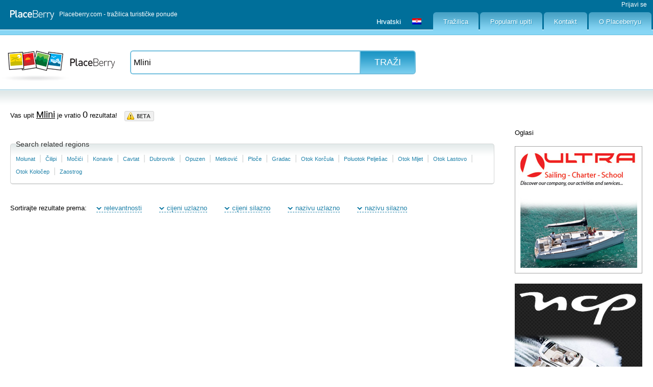

--- FILE ---
content_type: text/html; charset=utf-8
request_url: https://placeberry.com/Oglas.aspx?q=Mlini
body_size: 7015
content:


<!DOCTYPE html PUBLIC  "-//W3C//DTD XHTML 1.0 Transitional//EN" "http://www.w3.org/TR/xhtml1/DTD/xhtml1-transitional.dtd">
<html xmlns="http://www.w3.org/1999/xhtml">
<head><meta http-equiv="Content-Type" content="text/html; charset=utf-8" /><title>
	Mlini - Pretraživanje smještaja i aranžmana - Placeberry.com
</title><link type="text/css" media="all" rel="Stylesheet" href="/resources/css/style.css" /><link rel="shortcut icon" href="/resources/images/favicon2.ico" type="image/x-icon" />
    <script src="/resources/scripts/jquery-1.7.1.min.js" type="text/javascript"></script>    
    <script src="/resources/scripts/jquery.qtip-1.0.0-rc3.min.js" type="text/javascript"></script>
    <script src="/resources/scripts/jquery.minitabs.js" type="text/javascript"></script>
    <script src="/resources/scripts/tipsy.js" type="text/javascript"></script>
    <script type="text/javascript" src="/resources/scripts/jquery.cookie.js"></script>
    
    
    <script src="http://maps.googleapis.com/maps/api/js?key=AIzaSyDjiTt_LoYSGoa9WggAzOAFl3iIorcJvis&sensor=false" type="text/javascript"></script>

<meta name="description" content="smještaj Mlini, Južna Dalmacija. Pretražite smještaj za Mlini" /></head>
<body>
    <form name="aspnetForm" method="post" action="/Oglas.aspx?q=Mlini" id="aspnetForm">
<div>
<input type="hidden" name="__VIEWSTATE" id="__VIEWSTATE" value="/[base64]" />
</div>

<div>

	<input type="hidden" name="__VIEWSTATEGENERATOR" id="__VIEWSTATEGENERATOR" value="C84A26ED" />
	<input type="hidden" name="__EVENTTARGET" id="__EVENTTARGET" value="" />
	<input type="hidden" name="__EVENTARGUMENT" id="__EVENTARGUMENT" value="" />
	<input type="hidden" name="__EVENTVALIDATION" id="__EVENTVALIDATION" value="/wEWAwLZ+o7VCQKCt//0AQKCw77CA/7wDqzcYQ+e4D6EeHgc9+DuNaQW" />
</div>
    <div id="global_wrapper">
        



<script type="text/javascript">
    $(document).ready(function () {
        $('#ctl00_ctl00_Header1_langsSelected').hover(
            function () { $("#langsMenu").show(); },
            function () { $("#langsMenu").hide(); }
        );
    });
</script>


<div id="header">
    <a href="/">
        <img src="/resources/images/logo_placeberry_white.png" id="ctl00_ctl00_Header1_imgLogo" class="logo" alt="Placeberry.com - tražilica turističke ponude" />
        <span class="slogan">Placeberry.com - tražilica turističke ponude</span></a>

    <div style="display:block; position:absolute; width:100%; text-align:right;">
        <div style="display:inline-block; margin:3px 12px 0 0; font-size:12px; color:">
           

<a id="ctl00_ctl00_Header1_ctrlLogin_lbLogin" class="top-user-link" href="/LinkAction.aspx?action=login">Prijavi se</a>
        </div>
    </div>

    <ul class="nav">
        <li><a href="/">Tražilica</a></li>
        <li><a href="/popularni-upiti" id="ctl00_ctl00_Header1_lnkPopular">Popularni upiti</a></li>
        <li><a href="/kontakt" id="ctl00_ctl00_Header1_lnkConact">Kontakt</a></li>
        <li><a href="/o-nama" id="ctl00_ctl00_Header1_lnkAbout">O Placeberryu</a></li>
    </ul>
    <ul class="langs">
        <li id="ctl00_ctl00_Header1_langsSelected"><a href="/Default.aspx?lang=hr" id="ctl00_ctl00_Header1_lnkLang">
            <span>
                Hrvatski</span><img src="/resources/images/hr.png" id="ctl00_ctl00_Header1_imgLang" alt="Hrvatski" /></a>
            <ul id="langsMenu" style="display: none">
                <li><a href="/Default.aspx?lang=hr"><span>Hrvatski</span><img src="/resources/images/hr.png" alt="Hrvatski" /></a></li>
                <li><a href="/Default.aspx?lang=en"><span>English</span><img src="/resources/images/gb.png" alt="English" /></a></li>
                <li><a href="/Default.aspx?lang=it"><span>Italiano</span><img src="/resources/images/it.png" alt="Italiano" /></a></li>
                <li><a href="/Default.aspx?lang=de"><span>Deutsch</span><img src="/resources/images/de.png" alt="Deutsch" /></a></li> 
                <li><a href="/Default.aspx?lang=cz"><span>Český</span><img src="/resources/images/cz.png" alt="Český" /></a></li>
            </ul>
        </li>
    </ul>
</div>

        
    
    <div id="content" class="clearfix">
        <div class="search_block clearfix">
            <a href="Default.aspx">
                <img src="resources/images/logo_placeberry_small.png" id="ctl00_ctl00_ContentPlaceHolder1_ContentPlaceHolder1_imgLogo" class="logo" alt="Placeberry.com - tražilica turističke ponude" /></a>
            <div id="ctl00_ctl00_ContentPlaceHolder1_ContentPlaceHolder1_pnlSearch" class="search_index search" onkeypress="javascript:return WebForm_FireDefaultButton(event, 'ctl00_ctl00_ContentPlaceHolder1_ContentPlaceHolder1_btnSearch')">
	
                <input name="ctl00$ctl00$ContentPlaceHolder1$ContentPlaceHolder1$txtSearch" type="text" value="Mlini" id="ctl00_ctl00_ContentPlaceHolder1_ContentPlaceHolder1_txtSearch" />
                <input type="submit" name="ctl00$ctl00$ContentPlaceHolder1$ContentPlaceHolder1$btnSearch" value="Traži" id="ctl00_ctl00_ContentPlaceHolder1_ContentPlaceHolder1_btnSearch" />
            
</div>
        </div>
        <div style="display: none;">  
            
        </div>
            <div class="results">
                <div class="results_container">
                    <p class="results_info">
                        Vas upit
                        <u><span id="ctl00_ctl00_ContentPlaceHolder1_ContentPlaceHolder1_lblQuery">Mlini</span></u>
                        je vratio
                        <span><span id="ctl00_ctl00_ContentPlaceHolder1_ContentPlaceHolder1_lblResultsCount">0</span></span>
                        rezultata!
                        <img id="beta_att" class="beta_att" src="resources/images/beta_attention.png" title='Tražilica je trenutno u beta fazi i stalno se nadopunjava pa rezultati nisu uvijek najtočniji.' alt="" />
                        <br />

                        


                        <br />
                    </p>
                    <fieldset class="seo_directory clearfix">
                    <legend>Search related regions</legend>  
                    
    
            <a href="?q=Molunat">Molunat</a>
        
             &nbsp;|&nbsp;
        
            <a href="?q=%c4%8cilipi">Čilipi</a>
        
             &nbsp;|&nbsp;
        
            <a href="?q=Mo%c4%8di%c4%87i">Močići</a>
        
             &nbsp;|&nbsp;
        
            <a href="?q=Konavle">Konavle</a>
        
             &nbsp;|&nbsp;
        
            <a href="?q=Cavtat">Cavtat</a>
        
             &nbsp;|&nbsp;
        
            <a href="?q=Dubrovnik">Dubrovnik</a>
        
             &nbsp;|&nbsp;
        
            <a href="?q=Opuzen">Opuzen</a>
        
             &nbsp;|&nbsp;
        
            <a href="?q=Metkovi%c4%87">Metković</a>
        
             &nbsp;|&nbsp;
        
            <a href="?q=Plo%c4%8de">Ploče</a>
        
             &nbsp;|&nbsp;
        
            <a href="?q=Gradac">Gradac</a>
        
             &nbsp;|&nbsp;
        
            <a href="?q=Otok+Kor%c4%8dula">Otok Korčula</a>
        
             &nbsp;|&nbsp;
        
            <a href="?q=Poluotok+Pelje%c5%a1ac">Poluotok Pelješac</a>
        
             &nbsp;|&nbsp;
        
            <a href="?q=Otok+Mljet">Otok Mljet</a>
        
             &nbsp;|&nbsp;
        
            <a href="?q=Otok+Lastovo">Otok Lastovo</a>
        
             &nbsp;|&nbsp;
        
            <a href="?q=Otok+Kolo%c4%8dep">Otok Koločep</a>
        
             &nbsp;|&nbsp;
        
            <a href="?q=Zaostrog">Zaostrog</a>
        
                    </fieldset>   
                    <p class="results_info">
                        Sortirajte rezultate prema:
<a href='Oglas.aspx?q=Mlini&o=0'>relevantnosti</a>
<a href='Oglas.aspx?q=Mlini&o=1'>cijeni uzlazno</a>
<a href='Oglas.aspx?q=Mlini&o=2'>cijeni silazno</a>
<a href='Oglas.aspx?q=Mlini&o=3'>nazivu uzlazno</a>
<a href='Oglas.aspx?q=Mlini&o=4'>nazivu silazno</a>

                    </p>
                        
                    <div class="pager">
                    
                    </div>

                    

                </div>
            </div>
            <div class="results_ads">
                <p>
                    Oglasi</p>
                <div class="ads">
                    <a href="http://www.ultra-sailing.hr" target="_blank">
                        <img src="/uploads/banners/ultra-banner-6.jpg" alt="ultra sailing charter" width="250" height="250" /></a>
                    <a href="http://www.ncp.hr" target="_blank">
                        <img src="/uploads/banners/ncp-banner-9.jpg" alt="ncp" width="250" height="250" /></a>
                    <a href="http://www.nebo-travel.hr" target="_blank">
                        <img src="/uploads/banners/nebo-banner.jpg" alt="" width="250" height="130" /></a>
                    
                </div>
            </div>
    </div>
    <script type="text/javascript">
        $(".info_btn").each(function () {
            var info_btn = $(this);
            var advertId = info_btn.attr("id").split("-")[1];

            info_btn.qtip({
                content: { url: '/InfoBox.aspx?infoid=' + advertId },
                position: {
                    corner: {
                        target: 'rightMiddle',
                        tooltip: 'leftMiddle'
                    }
                },
                style: {
                    width: 280,
                    height: 250,
                    padding: 1,
                    background: '#ffffff',
                    color: 'black',
                    border: {
                        width: 0,
                        radius: 3,
                        color: '#006f9a'
                    },
                    tip: 'leftMiddle'
                },
                hide: { when: 'mouseout', fixed: true }

            });

        });

        $('#beta_att').tipsy({ gravity: 'w' });
    </script>
    


<script type="text/javascript">

        var parameters = new Array();
        
        //primjer kak zgledaju objekti u parameters arrayu
//        var ControlParameters = {            
//            longitude : 150.644,
//            latitude : -34.397,
//            address : 'pripizdina 1A',
//            city : null,
//            country : null,              
//            gmap : null,
//            infowindowContent : 'neki tekst ili html koji se otvara na klik markera ako je zadana longitude i latitude',
//            overviewShow : false,
//            map_canvas_id: "map_canvas"
//        }

        function startGMap(cp) {
            var map = null;
            $.each(parameters, function (index, value) {
                if (value.map_canvas_id == cp.map_canvas_id)
                    map = value.gmap;
            });

            if (map == null) {
                initializeGMap(cp);
            }
            else {
                refreshGMap(cp);
            }


        }

        //ovaj refresh niš ne pomaže
        function refreshGMap(cp) {
            
            if(cp.gmap != null)
                cp.gmap.setCenter(cp.gmap.getCenter());
        
        }

        function initializeGMap(cp) {
            var THEADRESS = '';

            if (cp.address != null && cp.address != '' && cp.address != '-') {
                THEADRESS = cp.address;
            }
            if (cp.city != null && cp.city != '') {
                if (THEADRESS != '') THEADRESS += ', ';
                THEADRESS += cp.city;
            }
            if (cp.country != null && cp.country != '') {
                if (THEADRESS != '') THEADRESS += ', ';
                THEADRESS += cp.country;
            }            

            //Ako nema nikakvih podataka nemoj ni učitavat mapu, sve preskoči i begaj van
            if (THEADRESS == '' && (cp.latitude == null || cp.latitude == '' || cp.longitude == null || cp.longitude == '')) {
                return;
            }

            var latlng = new google.maps.LatLng(-34.397, 150.644);
            var myOptions = {
                zoom: 16,
                mapTypeId: google.maps.MapTypeId.HYBRID,
                overviewMapControl: true,
                overviewMapControlOptions: { opened: cp.overviewShow }
            };

            var map = new google.maps.Map(document.getElementById(cp.map_canvas_id), myOptions);
            cp.gmap = map;

            var geocoder = new google.maps.Geocoder();

            var marker = null;
            var newlonglat = null;
            //ako nije zadana izračunaj je iz adrese
            if(cp.latitude == null || cp.latitude == '' || cp.longitude == null || cp.longitude == ''){
                var geocoder = new google.maps.Geocoder();
                geocoder.geocode({ 'address': THEADRESS }, function (results, status) {
                    if (status == google.maps.GeocoderStatus.OK) {
                        map.setCenter(results[0].geometry.location);
                        newlonglat = results[0].geometry.location;
                        marker = new google.maps.Marker({
                            map: map,
                            position: newlonglat,
                            clickable: true,
                            title: THEADRESS
                        });

                        var infowindow = new google.maps.InfoWindow({
                            content: THEADRESS
                        });

                        google.maps.event.addListener(marker, 'click', function () {
                            infowindow.open(map, marker);
                        });

                    } else {
                        newlonglat = null;
                        var canvasDiv = map.getDiv();
                        var parent = canvasDiv.parentNode;
                        canvasDiv.style.display = 'none';
                        parent.innerHTML = '<p>' + "Error" + '</p>';
                    }
                });
            }
            else{
                newlonglat = new google.maps.LatLng(cp.latitude, cp.longitude);
                map.setCenter = newlonglat;
                marker = new google.maps.Marker({
                    map: map,
                    position: newlonglat,
                    clickable: true,
                    title: THEADRESS
                });

                var infowindow = new google.maps.InfoWindow({
                    content: cp.infowindowContent
                });

                google.maps.event.addListener(marker, 'click', function () {
                    infowindow.open(map, marker);
                });
            }






            parameters.push(cp);
        }
</script>





        <div id="favourite_cookie_ads">
            

<div id="favorite_ads" class="favorite_ads">
    <ul id="favoriteAdList">
        
    </ul>
    <script type="text/javascript">

        var CookieAds = {
            savetext: "",
            removetext: "",
            cookiename: "savedAds",

            cookieexpire: 365,
            cookiepath: "/",
            cookiesplit: ",",

            elementid: "saveAd-",
            savedAds: new Array(),

            Init: function (savetext, removetext, cookiename) {
                this.savetext = savetext;
                this.removetext = removetext;
                this.cookiename = cookiename;

                GetCookieAds();
            },

            GetCookieAds: function () {
                var cookie = $.cookie(this.cookiename);
                this.savedAds = cookie ? cookie.split(this.cookiesplit) : new Array();
            },

            SaveCookieAds: function () {
                $.cookie(this.cookiename, this.savedAds.join(this.cookiesplit), { expires: this.cookieexpire, path: this.cookiepath });
            },

            SaveRemoveClick: function (ad) {
                if (this.savedAds.indexOf(ad) < 0) {
                    this.savedAds.push(ad);
                }
                else {
                    this.savedAds.splice($.inArray(ad, this.savedAds), 1);
                }
                this.ChangeSaveRemoveText(ad);
                this.SaveCookieAds();
            },

            ChangeSaveRemoveText: function (ad) {
                var obj = $("#" + this.elementid + ad);
                if (obj) {
                    if (this.savedAds.indexOf(ad) < 0) {
                        obj.removeClass("remove_this").addClass("save_this");
                    }
                    else {
                        obj.removeClass("save_this").addClass("remove_this");
                    }
                }
            },

            IsAdInCookie: function (ad) {
                return this.savedAds.indexOf(ad) < 0;
            }
        }

        //Inicijalizacija CookieAds klase"
        CookieAds.GetCookieAds();

        function SaveRemoveClick(ad, title) {
            var obj = $("#" + CookieAds.elementid + ad);
            CookieAds.SaveRemoveClick(ad);
            if (CookieAds.IsAdInCookie(ad)) {
                FavoriteAds.RemoveFromDom(ad);
            }
            else {
                FavoriteAds.AddToDom(ad, obj.attr("title"));
            }
        }

        function RemoveFromFavoritesClick(ad) {
            FavoriteAds.RemoveFromDom(ad);
            CookieAds.SaveRemoveClick(ad);
        }
    </script>


    <script type="text/javascript">
        var FavoriteAds = {
            idul: "favoriteAdList",
            idli: "favoriteAdId-",

            removetext: "",

            RemoveFromDom: function (ad) {
                var obj = $("#" + this.idli + ad);
                obj.remove();
                
            },

            AddToDom: function (ad, title) {
                //alert("dodajem");
                var obj = $("#" + this.idul);

                obj.append('<li id="' + this.idli + ad + '"><span class="one_ad"><a href="/RedirectAd.aspx?Id=' + ad + '">' + title + '</a><a href="javascript:RemoveFromFavoritesClick(\'' + ad + '\')" title="' + title + '" class="action_remove">' + this.removetext + '</a></span></li>')
                $('#favoriteAdList span').stop().animate({ 'marginLeft': '10px' }, 1000);
                $('#' + this.idli + ad).hover(
                    function () { $('span.one_ad', $(this)).stop().animate({ 'marginLeft': '-280px' }, 200); },
                    function () { $('span.one_ad', $(this)).stop().animate({ 'marginLeft': '10px' }, 200); });
            }
        }

        $(function () {
            $('#favoriteAdList span').stop().animate({ 'marginLeft': '10px' }, 1000);
            $('#favoriteAdList > li').hover(
                    function () { $('span.one_ad', $(this)).stop().animate({ 'marginLeft': '-280px' }, 200); },
                    function () { $('span.one_ad', $(this)).stop().animate({ 'marginLeft': '10px' }, 200); });
            
        });
    </script>

    <script type="text/javascript">
        $(".save_this").each(function () {
            CookieAds.ChangeSaveRemoveText($(this).attr("id").split("-")[1]);
        });
    </script>
</div>

        </div>
        <div style="clear:both;"></div>
        

<div id="footer">
    <div class="keywords">
            
                    <a href='/Oglas.aspx?q=dubrovnik+do+100+eura'>dubrovnik do 100 eura</a>
                
                    &nbsp;|&nbsp;
                
                    <a href='/Oglas.aspx?q=Hrvatska'>Hrvatska</a>
                
                    &nbsp;|&nbsp;
                
                    <a href='/Oglas.aspx?q=brela'>brela</a>
                
                    &nbsp;|&nbsp;
                
                    <a href='/Oglas.aspx?q=otok+pag'>otok pag</a>
                
                    &nbsp;|&nbsp;
                
                    <a href='/Oglas.aspx?q=novalja+pag'>novalja pag</a>
                
                    &nbsp;|&nbsp;
                
                    <a href='/Oglas.aspx?q=zadar'>zadar</a>
                
                    &nbsp;|&nbsp;
                
                    <a href='/Oglas.aspx?q=apartmani+split'>apartmani split</a>
                
                    &nbsp;|&nbsp;
                
                    <a href='/Oglas.aspx?q=Zagreb'>Zagreb</a>
                
                    &nbsp;|&nbsp;
                
                    <a href='/Oglas.aspx?q=istra'>istra</a>
                
                    &nbsp;|&nbsp;
                
                    <a href='/Oglas.aspx?q=hotel+pore%c4%8d'>hotel poreč</a>
                
    </div>
    <p class="credits">
        <br />
        Copyright Placeberry &copy; 2014 - tražilica turističke ponude
        | <a href="http://www.zearxo.com" target="_blank">
            Zeraxo d.o.o.</a></p>
</div>

    </div>
    
<script type="text/javascript">
//<![CDATA[
var theForm = document.forms['aspnetForm'];
if (!theForm) {
    theForm = document.aspnetForm;
}
function __doPostBack(eventTarget, eventArgument) {
    if (!theForm.onsubmit || (theForm.onsubmit() != false)) {
        theForm.__EVENTTARGET.value = eventTarget;
        theForm.__EVENTARGUMENT.value = eventArgument;
        theForm.submit();
    }
}
//]]>
</script>


<script src="/WebResource.axd?d=KT-WvmTW_DgG0cqVlAR2jVnGnHe7Ed6TacFcynfrofXsXgHevJ9vHns3QAaRd1VpaUwR9REv3-J6zvapWzzQM8Rx-IY1&amp;t=638249853162456154" type="text/javascript"></script>
</form>
    <script type="text/javascript">
var gaJsHost = (("https:" == document.location.protocol) ? "https://ssl." : "http://www.");
document.write(unescape("%3Cscript src='" + gaJsHost + "google-analytics.com/ga.js' type='text/javascript'%3E%3C/script%3E"));
</script>
<script type="text/javascript">
try {
var pageTracker = _gat._getTracker("UA-12735026-1");
pageTracker._trackPageview();
} catch(err) {}</script>
</body>
</html>


--- FILE ---
content_type: text/css
request_url: https://placeberry.com/resources/css/style.css
body_size: 9411
content:
@charset "utf-8";
/* CSS Document */

html, body, div, span, applet, object, iframe,
h1, h2, h3, h4, h5, h6, p, blockquote, pre,
a, abbr, acronym, address, big, cite, code,
del, dfn, em, font, img, ins, kbd, q, s, samp,
small, strike, strong, sub, sup, tt, var,
dl, dt, dd, ol, ul, li,
fieldset, form, label, legend,
table, caption, tbody, tfoot, thead, tr, th, td {
	margin: 0;
	padding: 0;
	border: 0;
	outline: 0;
	font-weight: inherit;
	font-style: inherit;
	font-size: 100%;
	font-family: inherit;
	vertical-align: baseline;
}
/* remember to define focus styles! */
:focus {
	outline: 0;
}
body {
	line-height: 1;
	color: black;
	background: white;
}
ol, ul {
	list-style: none;
}
/* tables still need 'cellspacing="0"' in the markup */
table {
	border-collapse: separate;
	border-spacing: 0;
}
caption, th, td {
	text-align: left;
	font-weight: normal;
}
blockquote:before, blockquote:after,
q:before, q:after {
	content: "";
}
blockquote, q {
	quotes: "" "";
}


/* END OF ERIC MEYER CSS RESET */


/* CLEARFIX */

.clearfix:after {
	content: ".";
	display: block;
	clear: both;
	visibility: hidden;
	line-height: 0;
	height: 0;
}
 
.clearfix {
	display: inline-block;
}
 
html[xmlns] .clearfix {
	display: block;
}
 
* html .clearfix {
	height: 1%;
}



/* END OF CLEARFIX */

body{
	font-family: "Lucida Sans Unicode", "Lucida Grande", sans-serif;
	}

a{
	color: #1e81a9;
	text-decoration: none;
	}
	
a:hover{
	text-decoration: underline;
	}

strong{
	font-weight: bold;
	}

.left{
	float: left;
	}

.right{
	float: right;
	}

.clear{
	clear: both;
	}

#global_wrapper{
	min-width: 840px;
	}

#header{
	background: url(../images/bg_header.png) repeat-x;
	width: 100%;
	min-width:988px;	
	height: 69px;
	}
	
	#header .logo{
		margin: 20px 0 0 20px;
		float: left;
		}
		
	#header .slogan{
		margin: 22px 0 0 10px;
		!margin: 20px 0 0 10px;
		float: left;
		color: #fff;
		font-size: 12px;
		!line-height: 16px;
		}	
	
	#header .langs{
		float: right;
		margin: 24px 0 0 10px;
		!margin: 20px 0 0 10px;
		font-size: 12px;
		!line-height: 16px;
		color: #fff;
		position: relative;
		}
		
		
		#header .langs li a{
			display: block;
			/*background: url(../images/bg_langs.png) 10px 16px no-repeat #005272; - nema ove slike*/    
			color: #fff;
			font-size: 13px;
			text-shadow: 1px 1px 1px #2b98c2;
			padding: 12px 20px 10px 28px;
			margin-right: 3px;
			border-top-left-radius: 6px;
			-moz-border-radius-topleft: 6px;
			-webkit-border-top-left-radius: 6px;
			border-top-right-radius: 6px;
			-moz-border-radius-topright: 6px;
			-webkit-border-top-right-radius: 6px;
			}
			
			#header .langs li a span{
				width: 70px;
				display: block;
				float: left
				}
			
			#header .langs li a img{
				vertical-align: bottom;
				}
				
				#header .langs li ul{
					position: absolute;
					top: 34px;
					z-index: 999;
					}
				
				#header .langs li li a{
					display: block;
					background: #005272;
					color: #fff;
					font-size: 13px;
					text-shadow: 1px 1px 1px #2b98c2;
					padding: 10px 20px 10px 28px;
					border-top: 1px solid #cbe1ea;
					border-top-left-radius: 0px;
					-moz-border-radius-topleft: 0px;
					-webkit-border-top-left-radius: 0px;
					border-top-right-radius: 0px;
					-moz-border-radius-topright: 0px;
					-webkit-border-top-right-radius: 0px;
					}
				
				#header .langs li li a:hover{
				    text-decoration: underline; 
				}
	
	#header .nav{
		margin: 24px 0 0 0;
		float: right;
		}	
		
		#header .nav li{
			float: left;
			}	
			
			#header .nav li a{
				display: block;
				background: url(../images/bg_nav_link.png) repeat-x;
				color: #fff;
				font-size: 13px;
				text-shadow: 1px 1px 1px #2b98c2;
				padding: 12px 20px 11px;
				margin-right: 3px;
				border-top-left-radius: 6px;
				-moz-border-radius-topleft: 6px;
            	-webkit-border-top-left-radius: 6px;
				border-top-right-radius: 6px;
				-moz-border-radius-topright: 6px;
            	-webkit-border-top-right-radius: 6px;
				}	
				
				#header .nav li a:hover{
					background: url(../images/bg_nav_link.png) repeat-x bottom;
					text-decoration: none;
					color: #00638a;
					text-shadow: 1px 1px 1px #fff;
					}	

#content{
	width: 100%;
	min-width:988px;
	}

	#content .logo_index{
		margin: 54px auto 44px;	
		display: block;
		}
	
	#content .logo{
		margin: 30px 0 0;	
		display: block;
		float: left;
		}
	
	#content .search_index{
		margin: 20px auto;	
		width: 670px;
		display: block;
		}
	
	#content .advanced_search{
		margin-top: 47px;	
		font-size: 13px;
		float: left;
		display: block;
		}
	
	#content .search_index.search{
		margin: 0;	
		width: 600px;
		!height: 109px;
		display: block;
		float: left;
		}
		
		#content .search_index label{
			display: block;
			font-size: 13px;
			color: #666;
			}
			
			#content .search_index input[type=text]{
				float: left;
				font-size: 16px;
				border-top: 2px solid #74c0de;
				border-left: 2px solid #74c0de;
				border-bottom: 2px solid #74c0de;
				border-right: none;
				border-top-left-radius: 6px;
				-moz-border-radius-topleft: 6px;
				-webkit-border-top-left-radius: 6px;
				border-bottom-left-radius: 6px;
				-moz-border-radius-bottomleft: 6px;
				-webkit-border-bottom-left-radius: 6px;
				width: 538px;
				height: 33px;
				line-height: 30px;
				margin: 20px 0;
				padding: 10px;
				box-shadow: 0px 0px 30px 10px #def0f5;
				-webkit-box-shadow: 0px 0px 30px 10px #def0f5;
				-moz-box-shadow: 0px 0px 30px 10px #def0f5;
				}
			
			#content .search_index.search input[type=text]{
				margin: 30px 0 30px 30px;
				padding: 5px;
				box-shadow: none;
				-webkit-box-shadow: none;
				-moz-box-shadow: none;
				width: 438px;
				}
			
			#content .search_index input[type=submit]{
				float: left;
				border: 2px solid #74c0de;
				background: url(../images/bg_submit.png) repeat-x;
				width: 110px;
				height: 57px;
				margin: 20px 0;
				padding: 10px;
				cursor: pointer;
				border-top-right-radius: 6px;
				-moz-border-radius-topright: 6px;
				-webkit-border-top-right-radius: 6px;
				border-bottom-right-radius: 6px;
				-moz-border-radius-bottomright: 6px;
				-webkit-border-bottom-right-radius: 6px;
				font-family: "Lucida Sans Unicode", "Lucida Grande", sans-serif;
				font-size: 18px;
				text-transform: uppercase;
				text-shadow: #3d97bb;
				color: #fff;
				box-shadow: 0px 0px 40px 10px #def0f5;
				-webkit-box-shadow: 0px 0px 40px 10px #def0f5;
				-moz-box-shadow: 0px 0px 40px 10px #def0f5;
				}
				
			#content .search_index input[type=submit]:hover{
				background: url(../images/bg_submit.png) bottom repeat-x;
				}	
			
			#content .search_index.search input[type=submit]{
				padding: 6px;
				margin: 30px 0;
				height: 47px;
				box-shadow: none;
				-webkit-box-shadow: none;
				-moz-box-shadow: none;
				}
		
		#content .inlangs{
			font-size: 13px;
			color: #666666;
			width: 670px;
			margin: 0 auto 60px;
			}
			
			#content .inlangs img{
				margin-right: 4px;
				vertical-align: bottom;
				}
			
		#content .popular_searches{
			width: 670px;
			margin: 20px auto 50px;
			font-size: 13px;
			line-height: 30px;
			text-align: center;
			}	
			
			#content .popular_searches .ps{
				margin-right: 10px;
				text-decoration: underline;
				}
		
		#content .watch_video{
			width: 150px;
			margin: 20px auto;
			display: block;
			padding-left: 60px;
			line-height: 60px;
			background: url(../images/icon_tv.png) no-repeat;
			font-size: 18px;
			text-decoration: underline;
			}


#results_wrap{
	background: url(../images/bg_footer.png) repeat-x;
	}
	
	
	#results_wrap .results, #results_wrap .page{
		width: 100%;
		margin-right: -291px;
		float:left;
		}

	
	#results_wrap .results_container{
		padding: 20px;
		}
		
		#results_wrap .results_container li{
			margin-bottom: 20px;
			!margin-bottom: 18px;
			}
		
	#results_wrap .results_info{
		font-size: 13px;
		margin: 20px 0;
		}

		#results_wrap .results_info span{
			font-size: 18px;
			}
		
		#results_wrap .results_info a{
			background: url(../images/icon_dropdown.png) no-repeat  0px 6px;
			padding-left: 15px;
			margin: 0 15px;
			border-bottom: 1px dashed #1e81a9;
			}
			
			#results_wrap .results_info a:hover{
				border-bottom: 1px solid #1e81a9;
				text-decoration: none;
				}
	
		#results_wrap .results .result_item{
			border: 1px solid #e5e5e5;
			background: #fff;
			margin: 0px 291px 0px 0px;
			padding: 15px;
			!padding: 15px 15px 0;
			border-radius: 6px;
			-moz-border-radius: 6px;
			-webkit-border-radius: 6px;			
			}
		
		#results_wrap .results  .result_item.special{
			border: 1px solid #c1e2ef;
			background: #f5fafc;
			}
			
			.result_item .icon_special{
				display: none;
				}
				
			#results_wrap .results  .result_item.special .icon_special{
				display: block;
				}
			
			.result_item img{
				float: left;
				margin-right: 10px;
				margin-bottom: 10px;
				}
			
			.result_item h1{
				font-size: 13px;
				line-height: 20px;
				margin: 5px -200px 15px 0;
				float:left;
				}
				
			.result_item h1 a{
					font-size: 18px;
					font-weight: bold;
					}
			
			.result_item p{
				font-size: 13px;
				line-height: 20px;
				margin-bottom: 20px;
				}
			
			.result_item_price{
				float: right;
				width: 200px;
				}
				
				.result_item_price p{
					display: inline-block;
					float:right;
					line-height: 30px;
					font-size: 18px;
					font-weight: bold;
					margin-right: 10px;
					}
				
				.result_item_price .result_item_price_lower{
					background: url(../images/bg_result_item_price.png) no-repeat;
					width: 66px;
					height: 33px;
					line-height: 33px;
					font-size: 14px;
					font-weight: bold;
					color: #63a23e;
					padding-left: 20px;
					float: right;
					text-align: center
					}
				
				.result_item_price .result_item_price_upper{
					background: url(../images/bg_result_item_price.png) no-repeat bottom;
					width: 66px;
					height: 33px;
					line-height: 33px;
					font-size: 14px;
					font-weight: bold;
					color: #de2128;
					padding-left: 20px;
					float: right;
					text-align: center
					}
			
		.result_item_text{
				clear: both;
				!margin-top: -12px;
				}
					
			.result_item_text img{
				float: left;
				}
		
	.result_item .inline_text{
		display: inline-block;
		font-size:12px;
		line-height: 14px;
		!line-height: 16px;
		margin-bottom: auto;
		}
		
		.result_item .inline_text img{
			margin-bottom: 0px;
			vertical-align:middle;
			}

	.navigation{
		display: table;
		margin: 0 auto;
		}
		
		.navigation ul{
			display: table;
			margin-right: 291px;
			}
		
		.page .navigation ul{
			margin-right: 0px;
			}
		
		.navigation li{
			display: inline;
			}
			
			.navigation li a{
				padding: 3px 7px;
				margin: 0 1px;
				font-size: 13px;
				line-height: 24px;
				background: url(../images/bg_navigation.png) repeat-x;
				height: 24px;
				border: 1px solid #d8d8d8;
				border-radius: 6px;
				-moz-border-radius: 6px;
				-webkit-border-radius: 6px;
				}
				
				.navigation li a:hover, .navigation li.navigation_current a{
					background: url(../images/bg_navigation.png) repeat-x bottom;
					text-decoration: none;
					border: 1px solid #1e81a9;
					color: #fff;
					}

	
	#results_wrap .page .page_container{
			margin: 0px 291px 0px 0px;
			padding: 20px;
			}
	
		#results_wrap .page h1{
			font-size: 36px;
			border-bottom: 1px solid #ccc;
			padding: 28px 20px 27px 20px;
			margin-bottom: 20px;
			!margin-bottom: 10px;
			}
		
		#results_wrap .page h2{
			font-size: 18px;
			margin: 20px 20px 15px 20px;
			}
		
		#results_wrap .page p, #results_wrap .page fieldset{
			font-size: 13px;
			line-height: 18px;
			margin: 20px 20px 18px;
			}
			
			#results_wrap .page label{
				clear: both;
				float: left;
				font-size: 13px;
				margin-bottom: 10px;
				width: 200px;
				padding: 6px 0px;
				}
			
			#results_wrap .page input[type=text], #results_wrap .page textarea{
				margin-bottom: 10px;
				width: 300px;
				float: left;
				border: 1px solid #74c0de;
				border-radius: 6px;
				-moz-border-radius: 6px;
				-webkit-border-radius: 6px;
				padding: 6px 10px;
				}
				
			#results_wrap .page input[type=submit]{
				float:left;
				clear: left;
				margin-left: 200px;
				width: auto;
				border: 2px solid #74c0de;
				background: url(../images/bg_submit.png) repeat-x;
				padding: 6px 12px;
				cursor: pointer;
				border-radius: 6px;
				-moz-border-radius: 6px;
				-webkit-border-radius: 6px;
				font-family: "Lucida Sans Unicode", "Lucida Grande", sans-serif;
				font-size: 13px;
				text-transform: uppercase;
				text-shadow: #3d97bb;
				color: #fff;
				}
			
			#results_wrap .page input[type=submit]:hover{
				background: url(../images/bg_submit.png) 0 -57px repeat-x;
				}
			
		#results_wrap .page ul.list{
			margin: 20px 20px 18px;
			}
			
			#results_wrap .page ul.list li{
				float: left;
				display: block;
				width: 50%;
				!width: 49%
				}
				
				#results_wrap .page ul.list li a{
					background: url(../images/icon_list.png) no-repeat 0 4px;
					padding-left: 20px;
					font-size: 13px;
					line-height: 24px;
					}
			

	#results_wrap .results_ads{
		width: 291px;
		float: right;
		margin-top: 58px;
		}
		
		#results_wrap .results_ads p{
			font-size: 13px;
			margin: 20px;
			}
			
			#results_wrap .results_ads .ads{
				border-left: 1px solid #ccc;
				padding-left: 20px;
				}
				
				#results_wrap .results_ads .ads img{
					margin-bottom: 20px;
					}

#footer{
	background: url(../images/bg_footer.png) repeat-x;
	}
	
	#footer .keywords{
		width: 670px;
		margin: 0 auto;
		padding: 20px 0;
		font-size: 11px;
		line-height: 20px;
		text-align: center;
		}
		
	#footer .credits{
		width: 670px;
		margin: 0 auto 20px;
		text-align: center;
		font-size: 11px;
		}
		

/* sakrivanje disabled linkova kod DataPager kontrole - Vacation.aspx */
.dataPager[disabled=disabled] { 
  display:none;
} 

.validators 
{
    padding-left: 5px;
    color: #ff0000;
}


.selectedrow
{
    background-color:lime;
}
.ui-autocomplete-loading
{
    background: white url('/resources/scripts/jqueriui/images/ui-anim_basic_16x16.gif') right center no-repeat;
}
.autocomplete
{
    width: 25em;
}

.relationstable
{
    margin: 5px;
}
.relationstable td, th
{
    padding:1px 7px 1px 1px;
}
.ultimatetable
{
    margin: 5px 2px 5px 2px;
}
.ultimatetable th, td
{
    padding:1px 7px 1px 1px;
}

/* OMNET RADIO */

.home_seo_directory { width: 670px; margin: 0 auto; line-height: 30px; font-size: 12px; text-align: center;  }

.wrap { width: 990px; margin: 30px auto;}

.left_bar { float: left; width: 220px; margin: 10px 50px 0 0;}
.left_bar .logo_image { width: 216px; height: 199px; padding-bottom: 40px; background-image: url(../images/agency_image_back.jpg); background-repeat: no-repeat; }
.left_bar .logo_image img { padding: 15px; }
.left_bar .contact_box { position: relative; width: 216px; background-color: #006f9a;}
.left_bar .contact_box_top { position: absolute; top: -18px; left: 0; width: 216px; height: 18px;  background-image: url(../images/contactbox_top.gif); background-repeat: no-repeat;}
.left_bar .contact_box_bottom {  position: absolute; bottom: -10px; left: 0; width: 216px; height: 10px; background-image: url(../images/contactbox_bottom.gif); background-repeat: no-repeat;}
.left_bar .contact_label { display: block; font-size: 13px; font-weight: bold; color: #ffffff;  padding: 15px 3px 7px 3px; margin: 0 10px; }
.left_bar h2 { text-align:center;  }
.left_bar h2 a { color: #ffffff;font-size: 14px; }
.left_bar .contact_data {  display: block; font-size: 11px; font-weight: normal; color: #ffffff; line-height: 20px; padding: 0 3px 10px 3px; margin: 0 10px; background-image: url(../images/contactbox_divider.gif); background-repeat: repeat-x; background-position: left bottom;}
.left_bar .contact_data a { color: #ffffff; } 
.left_bar .contact_button { width: 180px; height: 30px; margin: 15px 20px; background-image: url(../images/contactbox_button.jpg); background-repeat: no-repeat; text-indent: 200px; border: 0; cursor: pointer; *text-indent: 0; *overflow: hidden; *padding-left: 200px;}

.content { float: left; width: 680px; margin-bottom: 20px; }
.content h1 { font-size: 33px; color: #006f9a;}
.content .description { font-size: 12px; line-height: 20px; padding: 35px 0; margin: 10px 0 0 0; background-image: url(../images/title_divider.jpg); background-repeat: no-repeat;}

.content_listing { position: relative; background-image: url(../images/title_divider.jpg); background-repeat: no-repeat; background-position: left 45px; }
.content_listing h4 { font-size: 13px; font-weight: bold; color: #040707; margin: 35px 0 35px 110px;}
.content_listing .btn_map { position: absolute; top: 60px; left: 0; width: 92px; height: 27px; background-image: url(../images/button_view_map.jpg); background-repeat: no-repeat; border: 0; cursor: pointer;}
.content_listing .listing_price { position: absolute; top: 10px; right: 10px; font-size: 22px; font-weight: bold;}
.content_listing .listing_price span { display: inline-block; font-size: 15px; color: #999999; }
.content_listing .listing_price .result_item_price_lower { position: relative; background-image: url(../images/price_lower_back.png); background-repeat: no-repeat; background-position: left center; height: 19px; line-height: 19px; font-size: 12px; color: #ffffff; padding: 0 0 0 7px; margin-right: 20px; display: inline-block; }
.content_listing .listing_price .result_item_price_lower_tip { position: absolute; top: 0; right: -12px; width: 12px; height: 19px; background-image: url(../images/price_lower_tip.png); background-repeat: no-repeat;} 
.content_listing .listing_price .result_item_price_upper { position: relative; background-image: url(../images/price_upper_back.png); background-repeat: no-repeat; background-position: left center; height: 19px; line-height: 19px; font-size: 12px; color: #ffffff; padding: 0 0 0 7px; margin-right: 20px; display: inline-block; }
.content_listing .listing_price .result_item_price_upper_tip { position: absolute; top: 0; right: -12px; width: 12px; height: 19px; background-image: url(../images/price_upper_tip.png); background-repeat: no-repeat;} 

.content .gallery_image { width: 643px; height: 431px; margin: 5px 0; background-image: url(../images/gallery_image_background.jpg); background-repeat: no-repeat;}
.content .gallery_image img { margin: 7px; border: 1px solid #006f9a; border-radius: 6px; -moz-border-radius: 6px; }
.content .gallery_thumbs { width: 643px; height: 75px; margin: 5px 0 20px 0; padding-left: 22px; background-image: url(../images/gallery_thumbnails_background.jpg); background-repeat: no-repeat;}
.content .gallery_thumbs img { margin: 7px 3px; }
.content ul.properties { float: right; width: 260px; margin: 0 15px 0 15px; border: solid 2px #a4cddb; border-radius: 6px;	-moz-border-radius: 6px; -webkit-border-radius: 6px; }
.content ul.properties li { float: left; width: 100%;  font-size: 12px; padding: 10px 0;  }
.content ul.properties li.even { background: #e2eff4;}
.content ul.properties li .label { display: block; float: left; padding-left: 10px; font-weight: normal; }
.content ul.properties li .data { display: block; float: right; font-weight: bold; padding-right: 10px; }
.content .listing_description { font-size: 12px; line-height: 20px;}

ul.listings { float: left; margin-right: 291px; *width: 100%; }
ul.listings li { position: relative; border: solid 1px #e5e5e5; border-bottom: solid 2px #e5e5e5; margin: 15px 0; *margin-right: 291px; padding: 15px; border-radius: 6px; -moz-border-radius: 6px; -webkit-border-radius: 6px; }
ul.listings li.sponsored {  border: solid 1px #c1e2ef;  border-bottom: solid 2px #c1e2ef; background-color: #f1fafe; }

ul.listings li h1 { font-size: 12px; color: #040707; line-height: 17px; margin: 0 0 15px 0;	}
ul.listings li h1 a { font-size: 14px;	font-weight: bold; color: #006f9a; line-height: 20px; }
ul.listings li h1 a.save_this { display: none; vertical-align: middle; width: 66px; height: 14px; background-image: url(../images/button_savethis.png); background-repeat: no-repeat;}
ul.listings li h1 a.remove_this { display: none; vertical-align: middle; width: 78px; height: 14px; background-image: url(../images/button_removethis.png); background-repeat: no-repeat;}
ul.listings li a .image { float: left; margin: 0 15px 20px 0;}
ul.listings li p { font-size: 13px;  color: #040707; line-height: 20px; margin-bottom: 20px; min-width: 665px;}
ul.listings li .info_zone { position: absolute; top: 0; right: 0; }
ul.listings li .info_zone span.type { margin: 10px 5px; padding: 1px 2px 2px 2px; float: right; font-size: 11px; color: #006f9a; text-transform: lowercase; border: solid 1px #c1e2ef; border-radius: 3px;	-moz-border-radius: 3px; -webkit-border-radius: 3px; }
ul.listings li .info_zone span.persons { margin: 10px 5px; float: right; font-size: 13px; font-weight: bold; color: #006f9a; padding-left: 20px; background-image: url(../images/icon_persons.png); background-repeat: no-repeat; }
ul.listings li .info_zone span.info_btn { float: right; display: block; width: 35px; height: 35px; background-image: url(../images/icon_info.png); background-repeat: no-repeat; cursor: pointer; }
ul.listings li .listing_price { position: absolute; bottom: 10px; right: 10px; font-size:22px; font-weight: bold; letter-spacing: -2px;}
ul.listings li .listing_price span { display: inline-block; font-size: 15px; color: #999999; letter-spacing: 0; }
ul.listings li .listing_price .result_item_price_lower { position: relative; background-image: url(../images/price_lower_back.png); background-repeat: no-repeat; background-position: left center; height: 19px; line-height: 19px; font-size: 12px; letter-spacing: 0; color: #ffffff; padding: 0 0 0 7px; margin-right: 20px; display: inline-block; }
ul.listings li .listing_price .result_item_price_lower_tip { position: absolute; top: 0; right: -12px; width: 12px; height: 19px; background-image: url(../images/price_lower_tip.png); background-repeat: no-repeat;} 
ul.listings li .listing_price .result_item_price_upper { position: relative; background-image: url(../images/price_upper_back.png); background-repeat: no-repeat; background-position: left center; height: 19px; line-height: 19px; font-size: 12px; letter-spacing: 0; color: #ffffff; padding: 0 0 0 7px; margin-right: 20px; display: inline-block; }
ul.listings li .listing_price .result_item_price_upper_tip { position: absolute; top: 0; right: -12px; width: 12px; height: 19px; background-image: url(../images/price_upper_tip.png); background-repeat: no-repeat;} 

ul.listings li .left_ad { position: absolute; bottom: 7px; left: 15px; }
ul.listings li .left_ad .addthis_default_style { *float: left; }
ul.listings li .left_ad a { display: inline-block; *float: left; font-size: 11px; }
ul.listings li .left_ad a img { vertical-align: bottom;}
ul.listings li .left_ad .agency { display: inline-block; *float: left; font-size: 12px; margin: 0 20px; padding: 0 20px; border-left: solid 1px #dadada;}
ul.listings li .left_ad .agency a { font-weight: bold; }
ul.listings li:hover h1 a.save_this { display: inline-block; }
ul.listings li:hover h1 a.remove_this { display: inline-block; }

ul.agency_listings { float: left; margin-right: 0px; width: 100%; }
ul.agency_listings li { *width: 100%; }

.contact_form { padding: 15px 35px;}
.contact_form h3 { display: none; font-size: 26px; color: #006f9a;}
.contact_form label { font-size: 14px; font-weight: bold; display: block; margin: 3px 5px;}
.contact_form label span { padding-left: 10px;}
.contact_form input { width: 93%; font-family: "Lucida Sans Unicode", "Lucida Grande", sans-serif; font-size: 13px; border: inset 1px #5592aa; border-top: solid 2px #5592aa; padding: 6px 10px; border-radius: 5px;	-moz-border-radius: 5px; -webkit-border-radius: 5px; background: #edf9fd; }
.contact_form textarea { border: inset 1px #dadada; border: inset 1px #5592aa; border-top: solid 2px #5592aa; font-size: 13px; padding: 6px 10px; border-radius: 5px;	-moz-border-radius: 5px; -webkit-border-radius: 5px; background: #edf9fd; }
.contact_form .dates { }
.contact_form .dates .pair { float: left; width: 33%;}
.contact_form .dates .pair input { width: 82%; }
.contact_form input.btnSend { width: 98%; border: outset 1px #025c7f; background: #006f9a; color: #ffffff; font-size: 14px; font-weight: bold;}

ul.mini_menu {}
ul.mini_menu li { float: left; margin: 5px 9px; }
ul.mini_menu li a { font-family: Tahoma, Arial; font-size: 10px; color: #006f9a; text-transform: uppercase; padding: 1px 6px; }
ul.mini_menu li a:hover { background-color: #006f9a; color: #ffffff;  text-transform: uppercase; text-decoration: none; border-radius: 3px;	-moz-border-radius: 3px; -webkit-border-radius: 3px;}
ul.mini_menu li a.current { background-color: #006f9a; color: #ffffff;  text-transform: uppercase; text-decoration: none; border-radius: 3px;	-moz-border-radius: 3px; -webkit-border-radius: 3px;}

.infotab { padding: 10px; font-size: 11px; }

fieldset.seo_directory { float: left; clear: left; background: url(../images/bg_footer.png) repeat-x; background-position: left -7px; *background: none; margin: 20px 291px 20px 0; padding: 10px; color: #d3d5d5; border: solid 1px #d3d5d5; border-bottom: solid 2px #d3d5d5; border-radius: 5px;	-moz-border-radius: 5px; -webkit-border-radius: 5px; min-width: 665px;}
fieldset.seo_directory legend { font-size: 14px; color: #333333; }
fieldset.seo_directory a { font-size: 11px; color: #1e81a9; line-height: 25px; }

.results {  float:left; width: 100%; margin-right: -291px; background: url(../images/bg_footer.png) repeat-x;}
.results_container { padding: 20px; }
.results_info { float: left; font-size: 13px; margin: 20px 0 5px 0; *float: none; }
.results_info span { font-size: 18px; }
.results_info a { background: url(../images/icon_dropdown.png) no-repeat  0px 6px; padding-left: 15px; margin: 0 15px; border-bottom: 1px dashed #1e81a9; *font-size: 12px; }
.results_info a:hover {	border-bottom: 1px solid #1e81a9; text-decoration: none; }

.results_ads { width: 291px; float: right; margin-top: 58px; }
.results_ads p { font-size: 13px; margin: 20px; }
.results_ads .ads { padding-left: 20px; }
.results_ads .ads img { margin-bottom: 20px; }

.addthis_default_style { display: inline-block; margin: 0 15px 0 0;  }

.pager { float: left; margin: 25px; text-align: center; font-size: 11px; width: 70%; }
.pager a { background: url(../images/pager_back.jpg) repeat-x; border: 1px solid #d8d8d8; border-radius: 3px;	-moz-border-radius: 3px; -webkit-border-radius: 3px; padding: 3px 7px; line-height: 17px; display: inline-block; text-decoration: none; margin: auto 2px; }
.pager a:hover {background: url(../images/pager_active_back.jpg) repeat-x; color: #ffffff; border: 1px solid #1e81a9; border-radius: 3px;	-moz-border-radius: 3px; -webkit-border-radius: 3px; padding: 3px 7px; line-height: 17px; display: inline-block;  margin: auto 2px; }
.pager span span { background: url(../images/pager_active_back.jpg) repeat-x; color: #ffffff; font-weight: bold; border: 1px solid #1e81a9; border-radius: 3px;	-moz-border-radius: 3px; -webkit-border-radius: 3px; padding: 3px 7px; line-height: 17px; display: inline-block;  margin: auto 2px; }            
.pager .first { color: #F00; }      
.pager .last { color: #0C0; }        
.pager .current { color: #00C; }            
.pager .numeric { color: #C0C; } 
.pager .next { color: #0CC; }

.beta_att { display: inline-block; margin: 0 10px; vertical-align: middle;}


/* slide-out saved ads */

ul#favoriteAdList { position: fixed; margin: 0px; padding: 0px; top: 200px; right: 0px; list-style: none; z-index:9999; }
ul#favoriteAdList li { width: 40px; margin-bottom: 5px; }
ul#favoriteAdList li span  
{
    display: block; position: relative; margin-left: -2px; padding-left: 25px; width: 300px; height: 50px;    
    border-radius:10px 0px 0px 10px;
    -moz-border-radius:10px 0px 0px 10px; -webkit-border-bottom-left-radius: 10px; -webkit-border-top-left-radius: 10px; -khtml-border-bottom-left-radius: 10px; -khtml-border-top-left-radius: 10px;
    opacity: 0.8; filter:progid:DXImageTransform.Microsoft.Alpha(opacity=60);
    background-image: url(../images/favourite_ad.png); background-position: 5px center; background-repeat: no-repeat; background-color:#006f9a;
}
    
ul#favoriteAdList li span a { float: left; width: 240px; height: 22px; line-height: 20px; overflow: hidden; font-size: 12px; color: #ffffff; margin: 18px 10px; display: block; }
ul#favoriteAdList li span a.action_remove { position: absolute; top: 0px; right: 12px; width: 16px; height: 16px; background-image: url(../images/remove_ad.png); z-index: 33333; } 

/* tooltips */

.tipsy { padding: 5px; font-size: 11px; opacity: 0.8; filter: alpha(opacity=80); background-repeat: no-repeat;  background-image: url(../images/tipsy.gif); }
.tipsy-inner { padding: 7px 10px 7px 10px; background-color: black; color: white; max-width: 300px; text-align: center; line-height: 18px; }
.tipsy-inner { -moz-border-radius:3px; -webkit-border-radius:3px; }
.tipsy-north { background-position: top center; }
.tipsy-south { background-position: bottom center; }
.tipsy-east { background-position: right center; }
.tipsy-west { background-position: left center; }

/* info tab */

.infotab {}
.infotab p { line-height: 19px; }

/* weather info */

.weather_today { line-height: 20px; margin: 10px; padding-top: 20px; text-align: center; }
.weather_today h3 { font-size: 14px; font-weight: bold; width: 100%; text-align: center; }
.weather_today h3 span { display: block; margin: 0 auto; font-size: 12px; font-weight: normal; color: #666666;}
.weather_today h4 { font-size: 12px; font-weight: bold; color: #006f9a; margin-top: 3px; }
.weather_today p { text-transform: lowercase; }
.weather_today p.simple {  text-transform: lowercase; font-size: 12px; font-weight: bold; display: block; margin: 0 auto; }
.weather_today img { margin: 10px auto; }
.weather_week { display: none; }


/* DIRECTORY.aspx */

#breadcrumbs ul, li {list-style-type:none; padding:0; margin:0;}
#breadcrumbs li {float:left; padding-left:2px; }
#breadcrumbs li:after {content: "/";}
















/* GALERIJA */

.listing_gallery {width: 650px; padding: 9px 7px;  background-image: url(../images/gallery_image_background.jpg); background-repeat: no-repeat;}

/* Style the thumbnails */
.pika-thumbs{ padding: 0 15px;}
.pika-thumbs li{ width: 120px; height:75px; margin: 5px 0 0 5px; padding: 0; overflow: hidden;
		float: left; list-style-type: none;padding: 3px; margin: 0 5px; background: #fafafa; border: 1px solid #e5e5e5; border-radius:5px; cursor: pointer;}
.pika-thumbs li:last {margin: 0;}
.pika-thumbs li .clip {position:relative;height:100%;text-align: center; vertical-align: center; overflow: hidden;}
	
/* The stage is the wrapper. The image fills 100% the height of the stage */
.pika-stage, .pika-textnav {width: 100%; }
.pika-stage {position: relative; text-align:center; height:400px;}
.pika-stage img{height:100%; border-radius: 9px; border: solid 1px #006f9a;}
.pika-stage .caption {position: absolute; background: #000; background: rgba(0,0,0,0.75);  border: 1px solid #141414; font-size: 11px; 
			color: #fafafa; padding: 10px 20px; text-align: right; bottom: 10px; right: 5px;}
.pika-stage .caption p {padding: 0; margin: 0; line-height: 14px;}

/* Ths play, pause, prev and next buttons */
.pika-imgnav a {position: absolute; text-indent: -5000px; display: block;z-index:3;}
	.pika-imgnav a.previous {background: url(../scripts/pikachoose_4.4.4/styles/prev.png) no-repeat left 45%; height: 100%; width: 50px; top: 10px; left: 0px;cursor:pointer;}
	.pika-imgnav a.next {background: url(../scripts/pikachoose_4.4.4/styles/next.png) no-repeat right 45%; height: 100%; width: 50px; top: 10px; right: 0px;cursor:pointer;}
	.pika-imgnav a.play {background: url(../scripts/pikachoose_4.4.4/styles/play.png) no-repeat 0% 50%; height: 100px; width: 44px;top:0;left:50%;display: none;cursor:pointer;}
	.pika-imgnav a.pause {background: url(../scripts/pikachoose_4.4.4/styles/pause.png) no-repeat 0% 50%; height: 100px; width: 44px;top:0;left:50%;display:none;cursor:pointer;}

/* The previous and next textual buttons */
.pika-textnav {overflow: hidden; margin: 10px 0 0 0;bottom:10px; position:absolute; display:none;} /* dodao sam display: none jer su mi ruzni ti gumbi sugavi */
.pika-textnav a {font-size: 12px; text-decoration: none; color: #333; padding: 4px;}
	.pika-textnav a.previous {float: left; width: auto; display: block;}
	.pika-textnav a.next {float: right; width: auto; display: block;}

/*for the tool tips*/
.pika-tooltip{font-size:12px;position:absolute;color:white;padding:3px; background-color: rgba(0,0,0,0.7);border:3px solid black;}
.pika-counter{position: absolute;bottom: 10px;left:10px;color:white;background:rgba(0,0,0,0.7);font-size:11px;padding:3px;-moz-border-radius: 5px;border-radius:5px;}

/* If using user thumbnails there's a pause well the new large image loads. This is the loader for that */		
.pika-loader{ background:url(../scripts/pikachoose_4.4.4/styles/loading.gif) 3px 3px no-repeat #000; background-color:rgba(0,0,0,0.9); color:white; width:60px; font-size:11px; padding:5px 3px; 
	text-align:right; position:absolute; top:15px; right:15px; }	
	
/* jCarousel Styles */
/*if you're not using the carousel you can delete everything below this */
.jcarousel-skin-pika { width: 665px; background-image: url(../images/gallery_thumbnails_background.jpg); background-repeat: repeat-x; border-radius: 6px;	-moz-border-radius: 6px; -webkit-border-radius: 6px; margin: 20px 0 0 -8px; }
.jcarousel-skin-pika .jcarousel-container-horizontal { padding-top: 7px; overflow:hidden;}
.jcarousel-skin-pika .jcarousel-clip-horizontal {height: 90px; width: 485px;}
.jcarousel-skin-pika .jcarousel-item-horizontal { margin-right: -1px; }

/******************** dodatno*************************/
.top-user-link{color:#fff;}



--- FILE ---
content_type: application/javascript
request_url: https://placeberry.com/resources/scripts/jquery.minitabs.js
body_size: 477
content:
jQuery.fn.minitabs = function (speed, effect) {
    var id = "#" + this.attr('id');
    $(id + ">DIV:gt(0)").hide();
    $(id + ">UL>LI>A:first").addClass("current");
    $(id + ">UL>LI>A").click(
    function () {
        $(id + ">UL>LI>A").removeClass("current");
        $(this).addClass("current");
        $(this).blur();
        var re = /([_\-\w]+$)/i;
        var target = $(id + ' #' + re.exec(this.href)[1]);
        var old = $(id + ">DIV");
        switch (effect) {
            case 'fade':
                old.fadeOut(speed).fadeOut(speed);
                target.fadeIn(speed);
                break;
            case 'slide':
                old.slideUp(speed);
                target.fadeOut(speed).fadeIn(speed);
                break;
            default:
                old.hide(speed);
                target.show(speed)
        }
        return false;
    }
 );
}

